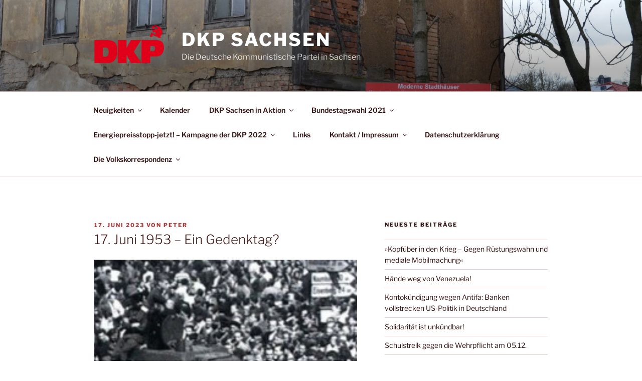

--- FILE ---
content_type: text/javascript
request_url: https://dkp-sachsen.de/wp-content/plugins/gold-addons-for-elementor/assets/js/gold-addons-activation-feedback.js?ver=6967c96e7c8f6
body_size: 201
content:
(function( $ ) {
	'use strict';
	
	$(document).ready(function($) {

        sendActivationData();

        /**
		 * Send activation data
		 * 
		 * @since 1.2.5
		 */
        function sendActivationData() {
            if(gold_addons_activation_obj.activation_data_sent) {
                return;
            }
            $.ajax({
                type: 'POST',
                url: gold_addons_activation_obj.url,
                data: {
                    action: 'goldaddons_send_activation_data',
                    nonce: gold_addons_activation_obj.nonce
                }
            }).done(function(response) {
                //
            }).fail(function(jqXHR, textStatus, errorThrown) {
                //
            }).always(function() {
                //
            });
        }

	});

})( jQuery );